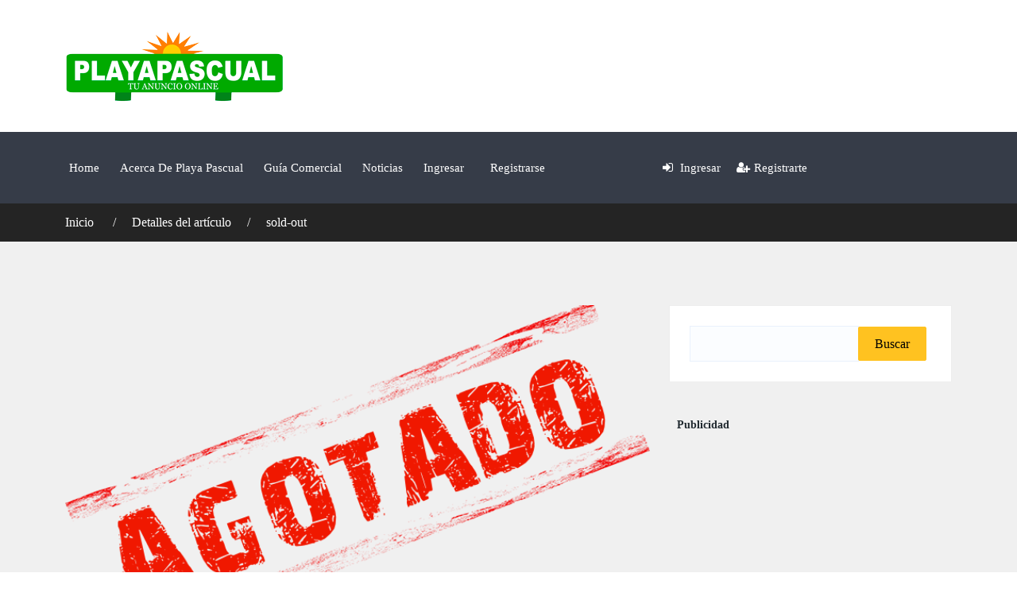

--- FILE ---
content_type: text/html; charset=UTF-8
request_url: https://www.playapascual.com/sold-out/
body_size: 18941
content:
<!DOCTYPE html><html lang="es" prefix="og: https://ogp.me/ns#"><head><script data-no-optimize="1">var litespeed_docref=sessionStorage.getItem("litespeed_docref");litespeed_docref&&(Object.defineProperty(document,"referrer",{get:function(){return litespeed_docref}}),sessionStorage.removeItem("litespeed_docref"));</script> <meta charset="UTF-8"><meta name="viewport" content="width=device-width, initial-scale=1, minimum-scale=1, maximum-scale=1"><link rel="profile" href="https://gmpg.org/xfn/11" /><style id="adforest-custom-css"></style><title>sold-out | Playa Pascual</title><meta name="robots" content="follow, index, max-snippet:-1, max-video-preview:-1, max-image-preview:large"/><link rel="canonical" href="https://www.playapascual.com/sold-out/" /><meta property="og:locale" content="es_ES" /><meta property="og:type" content="article" /><meta property="og:title" content="sold-out | Playa Pascual" /><meta property="og:url" content="https://www.playapascual.com/sold-out/" /><meta property="og:site_name" content="Playa Pascual" /><meta property="article:publisher" content="https://www.facebook.com/playapascualcom/" /><meta property="og:image" content="https://www.playapascual.com/wp-content/uploads/2017/03/sold-out.png" /><meta property="og:image:secure_url" content="https://www.playapascual.com/wp-content/uploads/2017/03/sold-out.png" /><meta property="og:image:width" content="700" /><meta property="og:image:height" content="423" /><meta property="og:image:alt" content="sold-out" /><meta property="og:image:type" content="image/png" /><meta name="twitter:card" content="summary_large_image" /><meta name="twitter:title" content="sold-out | Playa Pascual" /><meta name="twitter:site" content="@PlayaPascual15" /><meta name="twitter:creator" content="@PlayaPascual15" /><meta name="twitter:image" content="https://www.playapascual.com/wp-content/uploads/2017/03/sold-out.png" /><link rel='dns-prefetch' href='//static.addtoany.com' /><link rel='dns-prefetch' href='//cdn.jsdelivr.net' /><link rel='dns-prefetch' href='//www.google.com' /><link rel='dns-prefetch' href='//fonts.googleapis.com' /><link rel='preconnect' href='https://fonts.gstatic.com' crossorigin /><link rel="alternate" type="application/rss+xml" title="Playa Pascual &raquo; Feed" href="https://www.playapascual.com/feed/" /><link rel="alternate" type="application/rss+xml" title="Playa Pascual &raquo; Feed de los comentarios" href="https://www.playapascual.com/comments/feed/" /><link rel="alternate" type="application/rss+xml" title="Playa Pascual &raquo; Comentario sold-out del feed" href="https://www.playapascual.com/feed/?attachment_id=2379" /><link rel="alternate" title="oEmbed (JSON)" type="application/json+oembed" href="https://www.playapascual.com/wp-json/oembed/1.0/embed?url=https%3A%2F%2Fwww.playapascual.com%2Fsold-out%2F" /><link rel="alternate" title="oEmbed (XML)" type="text/xml+oembed" href="https://www.playapascual.com/wp-json/oembed/1.0/embed?url=https%3A%2F%2Fwww.playapascual.com%2Fsold-out%2F&#038;format=xml" /><style id='wp-img-auto-sizes-contain-inline-css' type='text/css'>img:is([sizes=auto i],[sizes^="auto," i]){contain-intrinsic-size:3000px 1500px}
/*# sourceURL=wp-img-auto-sizes-contain-inline-css */</style><link data-optimized="2" rel="stylesheet" href="https://www.playapascual.com/wp-content/litespeed/css/ebf984520deeef92aaada981fc841504.css?ver=50e20" /><style id='classic-theme-styles-inline-css' type='text/css'>/*! This file is auto-generated */
.wp-block-button__link{color:#fff;background-color:#32373c;border-radius:9999px;box-shadow:none;text-decoration:none;padding:calc(.667em + 2px) calc(1.333em + 2px);font-size:1.125em}.wp-block-file__button{background:#32373c;color:#fff;text-decoration:none}
/*# sourceURL=/wp-includes/css/classic-themes.min.css */</style><style id='global-styles-inline-css' type='text/css'>:root{--wp--preset--aspect-ratio--square: 1;--wp--preset--aspect-ratio--4-3: 4/3;--wp--preset--aspect-ratio--3-4: 3/4;--wp--preset--aspect-ratio--3-2: 3/2;--wp--preset--aspect-ratio--2-3: 2/3;--wp--preset--aspect-ratio--16-9: 16/9;--wp--preset--aspect-ratio--9-16: 9/16;--wp--preset--color--black: #000000;--wp--preset--color--cyan-bluish-gray: #abb8c3;--wp--preset--color--white: #ffffff;--wp--preset--color--pale-pink: #f78da7;--wp--preset--color--vivid-red: #cf2e2e;--wp--preset--color--luminous-vivid-orange: #ff6900;--wp--preset--color--luminous-vivid-amber: #fcb900;--wp--preset--color--light-green-cyan: #7bdcb5;--wp--preset--color--vivid-green-cyan: #00d084;--wp--preset--color--pale-cyan-blue: #8ed1fc;--wp--preset--color--vivid-cyan-blue: #0693e3;--wp--preset--color--vivid-purple: #9b51e0;--wp--preset--gradient--vivid-cyan-blue-to-vivid-purple: linear-gradient(135deg,rgb(6,147,227) 0%,rgb(155,81,224) 100%);--wp--preset--gradient--light-green-cyan-to-vivid-green-cyan: linear-gradient(135deg,rgb(122,220,180) 0%,rgb(0,208,130) 100%);--wp--preset--gradient--luminous-vivid-amber-to-luminous-vivid-orange: linear-gradient(135deg,rgb(252,185,0) 0%,rgb(255,105,0) 100%);--wp--preset--gradient--luminous-vivid-orange-to-vivid-red: linear-gradient(135deg,rgb(255,105,0) 0%,rgb(207,46,46) 100%);--wp--preset--gradient--very-light-gray-to-cyan-bluish-gray: linear-gradient(135deg,rgb(238,238,238) 0%,rgb(169,184,195) 100%);--wp--preset--gradient--cool-to-warm-spectrum: linear-gradient(135deg,rgb(74,234,220) 0%,rgb(151,120,209) 20%,rgb(207,42,186) 40%,rgb(238,44,130) 60%,rgb(251,105,98) 80%,rgb(254,248,76) 100%);--wp--preset--gradient--blush-light-purple: linear-gradient(135deg,rgb(255,206,236) 0%,rgb(152,150,240) 100%);--wp--preset--gradient--blush-bordeaux: linear-gradient(135deg,rgb(254,205,165) 0%,rgb(254,45,45) 50%,rgb(107,0,62) 100%);--wp--preset--gradient--luminous-dusk: linear-gradient(135deg,rgb(255,203,112) 0%,rgb(199,81,192) 50%,rgb(65,88,208) 100%);--wp--preset--gradient--pale-ocean: linear-gradient(135deg,rgb(255,245,203) 0%,rgb(182,227,212) 50%,rgb(51,167,181) 100%);--wp--preset--gradient--electric-grass: linear-gradient(135deg,rgb(202,248,128) 0%,rgb(113,206,126) 100%);--wp--preset--gradient--midnight: linear-gradient(135deg,rgb(2,3,129) 0%,rgb(40,116,252) 100%);--wp--preset--font-size--small: 13px;--wp--preset--font-size--medium: 20px;--wp--preset--font-size--large: 36px;--wp--preset--font-size--x-large: 42px;--wp--preset--spacing--20: 0.44rem;--wp--preset--spacing--30: 0.67rem;--wp--preset--spacing--40: 1rem;--wp--preset--spacing--50: 1.5rem;--wp--preset--spacing--60: 2.25rem;--wp--preset--spacing--70: 3.38rem;--wp--preset--spacing--80: 5.06rem;--wp--preset--shadow--natural: 6px 6px 9px rgba(0, 0, 0, 0.2);--wp--preset--shadow--deep: 12px 12px 50px rgba(0, 0, 0, 0.4);--wp--preset--shadow--sharp: 6px 6px 0px rgba(0, 0, 0, 0.2);--wp--preset--shadow--outlined: 6px 6px 0px -3px rgb(255, 255, 255), 6px 6px rgb(0, 0, 0);--wp--preset--shadow--crisp: 6px 6px 0px rgb(0, 0, 0);}:where(.is-layout-flex){gap: 0.5em;}:where(.is-layout-grid){gap: 0.5em;}body .is-layout-flex{display: flex;}.is-layout-flex{flex-wrap: wrap;align-items: center;}.is-layout-flex > :is(*, div){margin: 0;}body .is-layout-grid{display: grid;}.is-layout-grid > :is(*, div){margin: 0;}:where(.wp-block-columns.is-layout-flex){gap: 2em;}:where(.wp-block-columns.is-layout-grid){gap: 2em;}:where(.wp-block-post-template.is-layout-flex){gap: 1.25em;}:where(.wp-block-post-template.is-layout-grid){gap: 1.25em;}.has-black-color{color: var(--wp--preset--color--black) !important;}.has-cyan-bluish-gray-color{color: var(--wp--preset--color--cyan-bluish-gray) !important;}.has-white-color{color: var(--wp--preset--color--white) !important;}.has-pale-pink-color{color: var(--wp--preset--color--pale-pink) !important;}.has-vivid-red-color{color: var(--wp--preset--color--vivid-red) !important;}.has-luminous-vivid-orange-color{color: var(--wp--preset--color--luminous-vivid-orange) !important;}.has-luminous-vivid-amber-color{color: var(--wp--preset--color--luminous-vivid-amber) !important;}.has-light-green-cyan-color{color: var(--wp--preset--color--light-green-cyan) !important;}.has-vivid-green-cyan-color{color: var(--wp--preset--color--vivid-green-cyan) !important;}.has-pale-cyan-blue-color{color: var(--wp--preset--color--pale-cyan-blue) !important;}.has-vivid-cyan-blue-color{color: var(--wp--preset--color--vivid-cyan-blue) !important;}.has-vivid-purple-color{color: var(--wp--preset--color--vivid-purple) !important;}.has-black-background-color{background-color: var(--wp--preset--color--black) !important;}.has-cyan-bluish-gray-background-color{background-color: var(--wp--preset--color--cyan-bluish-gray) !important;}.has-white-background-color{background-color: var(--wp--preset--color--white) !important;}.has-pale-pink-background-color{background-color: var(--wp--preset--color--pale-pink) !important;}.has-vivid-red-background-color{background-color: var(--wp--preset--color--vivid-red) !important;}.has-luminous-vivid-orange-background-color{background-color: var(--wp--preset--color--luminous-vivid-orange) !important;}.has-luminous-vivid-amber-background-color{background-color: var(--wp--preset--color--luminous-vivid-amber) !important;}.has-light-green-cyan-background-color{background-color: var(--wp--preset--color--light-green-cyan) !important;}.has-vivid-green-cyan-background-color{background-color: var(--wp--preset--color--vivid-green-cyan) !important;}.has-pale-cyan-blue-background-color{background-color: var(--wp--preset--color--pale-cyan-blue) !important;}.has-vivid-cyan-blue-background-color{background-color: var(--wp--preset--color--vivid-cyan-blue) !important;}.has-vivid-purple-background-color{background-color: var(--wp--preset--color--vivid-purple) !important;}.has-black-border-color{border-color: var(--wp--preset--color--black) !important;}.has-cyan-bluish-gray-border-color{border-color: var(--wp--preset--color--cyan-bluish-gray) !important;}.has-white-border-color{border-color: var(--wp--preset--color--white) !important;}.has-pale-pink-border-color{border-color: var(--wp--preset--color--pale-pink) !important;}.has-vivid-red-border-color{border-color: var(--wp--preset--color--vivid-red) !important;}.has-luminous-vivid-orange-border-color{border-color: var(--wp--preset--color--luminous-vivid-orange) !important;}.has-luminous-vivid-amber-border-color{border-color: var(--wp--preset--color--luminous-vivid-amber) !important;}.has-light-green-cyan-border-color{border-color: var(--wp--preset--color--light-green-cyan) !important;}.has-vivid-green-cyan-border-color{border-color: var(--wp--preset--color--vivid-green-cyan) !important;}.has-pale-cyan-blue-border-color{border-color: var(--wp--preset--color--pale-cyan-blue) !important;}.has-vivid-cyan-blue-border-color{border-color: var(--wp--preset--color--vivid-cyan-blue) !important;}.has-vivid-purple-border-color{border-color: var(--wp--preset--color--vivid-purple) !important;}.has-vivid-cyan-blue-to-vivid-purple-gradient-background{background: var(--wp--preset--gradient--vivid-cyan-blue-to-vivid-purple) !important;}.has-light-green-cyan-to-vivid-green-cyan-gradient-background{background: var(--wp--preset--gradient--light-green-cyan-to-vivid-green-cyan) !important;}.has-luminous-vivid-amber-to-luminous-vivid-orange-gradient-background{background: var(--wp--preset--gradient--luminous-vivid-amber-to-luminous-vivid-orange) !important;}.has-luminous-vivid-orange-to-vivid-red-gradient-background{background: var(--wp--preset--gradient--luminous-vivid-orange-to-vivid-red) !important;}.has-very-light-gray-to-cyan-bluish-gray-gradient-background{background: var(--wp--preset--gradient--very-light-gray-to-cyan-bluish-gray) !important;}.has-cool-to-warm-spectrum-gradient-background{background: var(--wp--preset--gradient--cool-to-warm-spectrum) !important;}.has-blush-light-purple-gradient-background{background: var(--wp--preset--gradient--blush-light-purple) !important;}.has-blush-bordeaux-gradient-background{background: var(--wp--preset--gradient--blush-bordeaux) !important;}.has-luminous-dusk-gradient-background{background: var(--wp--preset--gradient--luminous-dusk) !important;}.has-pale-ocean-gradient-background{background: var(--wp--preset--gradient--pale-ocean) !important;}.has-electric-grass-gradient-background{background: var(--wp--preset--gradient--electric-grass) !important;}.has-midnight-gradient-background{background: var(--wp--preset--gradient--midnight) !important;}.has-small-font-size{font-size: var(--wp--preset--font-size--small) !important;}.has-medium-font-size{font-size: var(--wp--preset--font-size--medium) !important;}.has-large-font-size{font-size: var(--wp--preset--font-size--large) !important;}.has-x-large-font-size{font-size: var(--wp--preset--font-size--x-large) !important;}
:where(.wp-block-post-template.is-layout-flex){gap: 1.25em;}:where(.wp-block-post-template.is-layout-grid){gap: 1.25em;}
:where(.wp-block-term-template.is-layout-flex){gap: 1.25em;}:where(.wp-block-term-template.is-layout-grid){gap: 1.25em;}
:where(.wp-block-columns.is-layout-flex){gap: 2em;}:where(.wp-block-columns.is-layout-grid){gap: 2em;}
:root :where(.wp-block-pullquote){font-size: 1.5em;line-height: 1.6;}
/*# sourceURL=global-styles-inline-css */</style><style id='woocommerce-inline-inline-css' type='text/css'>.woocommerce form .form-row .required { visibility: visible; }
/*# sourceURL=woocommerce-inline-inline-css */</style><link rel='stylesheet' id='autocomplete-css-css' href='https://cdn.jsdelivr.net/gh/tomickigrzegorz/autocomplete@1.8.3/dist/css/autocomplete.min.css?ver=6.9' type='text/css' media='all' /><style id='theme_custom_css-inline-css' type='text/css'>h2 a { color  : #20292f }
                .btn-theme  {
                 border: 1px solid #ffC220; background-color: #ffC220; color: #000000;
                 }
                a.btn-condition:hover, a.btn-warranty:hover, a.btn-type:hover , li a.page-link:hover , .chevron-2:hover , .chevron-1:hover ,.btn-theme:hover ,form div input#searchsubmit:hover  
                { 
                   background-color: #ffC220; 
                   border: 1px solid #ffC220;
                   box-shadow: 0 0.5rem 1.125rem -0.5rem #ffC220 ;
                   color: #000000;
                }
                
               ul.pagination-lg a:hover {
                 background: #ffC220 ;
                 color:  #000000;
               
                  }
               ul.tabs.wc-tabs li:hover a , .padding_cats .cat-btn:hover  ,.prop-it-work-sell-section:hover .prop-it-sell-text-section span
                {
                    color: #000000; 
                } 
                
               .noUi-connect , ul.cont-icon-list li:hover ,  li a.page-link:hover ,ul.socials-links li:hover ,ul.filterAdType li .filterAdType-count:hover{
                     background: #ffC220;
          
                      } 

                 ul.tabs.wc-tabs li:hover    {
                    background-color: #ffC220; 
                    color: #000000;   
                  }
                                             
             .tags-share ul li a:hover , .header-location-icon , .header-3-input .looking-form-search-icon i ,.footer-anchor-section a , .address-icon , .num-icon , .gmail-icon ,.wb-icon  ,.personal-mail i , .personal-phone i ,.personal-addres i ,.woocommerce-tabs .wc-tabs li.active a ,.woocommerce .woocommerce-breadcrumb a ,p.price .amount bdi , .wrapper-latest-product .bottom-listing-product h5 ,.dec-featured-details-section span h3 , .sb-modern-list.ad-listing .content-area .price ,.ad-grid-modern-price h5 ,.ad-grid-modern-heading span i,.item-sub-information li , .post-ad-container .alert a , ul.list li label a ,.active ,.found-adforest-heading h5 span a , .register-account-here p a ,.land-classified-heading h3 span ,.land-classified-text-section .list-inline li i ,.land-qs-heading-section h3 span ,.land-fa-qs .more-less ,.land-bootsrap-models .btn-primary ,.recent-ads-list-price  ,.ad-detail-2-content-heading h4 ,.ads-grid-container .ads-grid-panel span ,.ads-grid-container .ads-grid-panel span ,.new-small-grid .ad-price ,.testimonial-product-listing span ,.client-heading span , .best-new-content span  , .bottom-left .new-price , .map-location i ,.tags-share ul li i ,.item-sub-information li  , div#carousel ul.slides li.flex-active-slide img , ul.clendar-head li a i , ul.list li label a , .post-ad-container .alert a , .new-footer-text-h1 p a ,.app-download-pistachio .app-text-section h5 , .prop-agent-text-section p i , .sb-header-top2 .sb-dec-top-ad-post a i , .srvs-prov-text h4 ,.top-bk-details i ,.bk-sel-price span , .bk-sel-rate i ,.white.category-grid-box-1 .ad-price ,.bk-hero-text h4 , .sb-modern-header-11 .sb-bk-srch-links .list-inline.sb-bk-srch-contents li a ,.sb-header-top-11 .sb-dec-top-ad-post a i , .mat-new-candidates-categories p  ,.mat-hero-text-section h1 span , .feature-detail-heading h5 , .copyright-heading p a 
                    ,.great-product-content h4 ,.sb-short-head span ,span.heading-color,
                    .app-download span ,.cashew-main-counter h4 span ,.blog-post .post-info-date a ,
                    .found-listing-heading h5 ,.pistachio-classified-grid .ad-listing .content-area .price h3 ,.pistachio-classified-grid .negotiable ,
                    .category-grid-box .short-description .price ,.new-feature-products span ,
                    .post-info i ,.tag-icon  ,
                    .funfacts.fun_2 h4 span  ,
                    .listing-detail .listing-content span.listing-price, .adforest-user-ads b,.tech-mac-book h1 span ,
                  #event-count ,.buyent-ads-hero .main-content .title , .ad-listing-hero-main .ad-listing-hero .search-bar-box .srh-bar .input-srh span, .ad-listing-hero-main .ad-listing-hero .search-bar-box .srh-bar .ctg-srh .title, .ad-listing-hero-main .ad-listing-hero .search-bar-box .srh-bar .loct-srh .title ,.ad-listing-hero-main .ad-listing-hero .search-bar-box .srh-bar .input-srh span , .filter-date-event:hover ,.filter-date-event:focus, .tech-mac-book h1 .color-scheme ,.tech-latest-primary-section h3 .explore-style ,.tech-call-to-action .tech-view-section h2 span
                        {
                        color: #ffC220;
                     }
                              @media (min-width: 320px) and (max-width: 995px) {
                             .sb-header-top2 .sb-dec-top-bar {
                                        background: linear-gradient( 
                                                 45deg
                                         , #ffC220 24%,#ffC220 0%);
                                            }
                                            }
                                @media (min-width: 995px) {
                                        .sb-header-top2 .sb-dec-top-bar {
                                        background: linear-gradient( 
                                                 45deg
                                         , #ffffff 24%,#ffC220 0%);
                                            }
                                        }
                   .ad-listing-hero-main .ctg-ads-carousel .ad-category-carousel .item:hover , span.tag.label.label-info.sb_tag ,.sb-header-top3 .sb-mob-top-bar , ul.pagination-lg li.active a ,.ad-event-detail-section .nav-pills .nav-item .nav-link.active {
                        color: #000000;
                        background-color: #ffC220;
                    }
                   
                      @media (min-width: 1200px){
                         .sb-menu.submenu-top-border li > ul {
                           border-top: 3px solid #ffC220;
                         }
                     }               
                .ad-event-detail-section .main-dtl-box .meta-share-box .share-links ul li .icon:hover  , .sb-notify .point , .section-footer-bottom-mlt .line-bottom ,.img-head span  ,ul.filterAdType li.active .filterAdType-count ,.mob-samsung-categories .owl-nav i ,.select2-container--default .select2-results__option--highlighted[aria-selected] , .toys-call-to-action ,.toys-hero-section .toys-new-accessories .toys-hero-content ,.sb-modern-header-11 .sb-bk-search-area .sb-bk-side-btns .sb-bk-srch-links .sb-bk-srch-contents .sb-bk-absolute , .sb-header-11  , .img-options-wrap .dec-featured-ht , .new-all-categories ,.noUi-connect  ,.home-category-slider .category-slider .owl-nav .owl-prev, 
                    .home-category-slider .category-slider .owl-nav .owl-next ,.sb-notify .point:before ,.sb-header-top1.header-classy-header .flo-right .sb-notify .point, .sb-header-top1.transparent-3-header .flo-right .sb-notify .point, .sb-header-top1.transparent-2-header .flo-right .sb-notify .point, .sb-header-top1.transparent-header .flo-right .sb-notify .point, .sb-header-top1.with_ad-header .flo-right .sb-notify .point, .sb-header-top1.black-header .flo-right .sb-notify .point, .sb-header-top1.white-header .flo-right .sb-notify .point{
                     background-color: #ffC220; 

                      }
                      div#carousel ul.slides li.flex-active-slide img , ul.dropdown-user-login , .woocommerce-tabs .wc-tabs ,.land-bootsrap-models .btn-primary  , .chevron-1 ,.chevron-2 , .heading-panel .main-title ,.sb-modern-header-11 .sb-bk-search-area .sb-bk-side-btns .sb-bk-srch-links .sb-bk-srch-contents li:first-child  ,.product-favourite-sb{
                       border-color  :  #ffC220;
                           }
                     
              .img-head img ,li.active .page-link ,.section-bid-2 .nav-tabs .nav-link.active, .nav-tabs .nav-item.show .nav-link , a.btn.btn-selected ,.shop-layout-2 .shops-cart a , .mat-success-stories .owl-nav i ,input[type=submit], button[type=submit] ,.featured-slider-1.owl-theme.ad-slider-box-carousel .owl-nav [class*=owl-] ,
                  .cashew-multiple-grid .nav-pills .nav-link.active, .nav-pills .show > .nav-link ,.pg-new .select-buttons .btn-primary,
                  .widget-newsletter .fieldset form .submit-btn ,a.follow-now-btn ,.tab-content input.btn {
                     background-color: #ffC220;              
                     color: #000000;
                         border-color  :  #ffC220;
                   }
                
                .prop-newest-section .tabbable-line > .nav-tabs > li a.active , .woocommerce input:hover[type='submit'] , .woocommerce button:hover[type='submit'] , .woocommerce .checkout-button:hover , a.follow-now-btn:hover ,.tab-content input.btn:hover{
                              background-color: #ffC220 !important; 
                              border: 1px solid #ffC220 !important;           
                               color: #000000 !important;
                            }
                            
                        input[type=submit]  {
                         background-color: #ffC220 ; color: #000000; border: 1px solid #ffC220;
                         }
                           .detail-product-search form button , .sticky-post-button ,.woocommerce input[type='submit'] , .woocommerce button[type='submit']  ,.woocommerce 
                            .checkout-button {
                            background-color: #ffC220 !important ; color: #000000 !important ; border: 1px solid #ffC220;}

                            .cd-top {background-color : #ffC220 !important }

            
/*# sourceURL=theme_custom_css-inline-css */</style><link rel="preload" as="style" href="https://fonts.googleapis.com/css?family=Lato:400,700&#038;display=swap&#038;ver=1769081813" /><noscript><link rel="stylesheet" href="https://fonts.googleapis.com/css?family=Lato:400,700&#038;display=swap&#038;ver=1769081813" /></noscript> <script id="addtoany-core-js-before" type="litespeed/javascript">window.a2a_config=window.a2a_config||{};a2a_config.callbacks=[];a2a_config.overlays=[];a2a_config.templates={};a2a_localize={Share:"Compartir",Save:"Guardar",Subscribe:"Suscribir",Email:"Correo electrónico",Bookmark:"Marcador",ShowAll:"Mostrar todo",ShowLess:"Mostrar menos",FindServices:"Encontrar servicio(s)",FindAnyServiceToAddTo:"Encuentra al instante cualquier servicio para añadir a",PoweredBy:"Funciona con",ShareViaEmail:"Compartir por correo electrónico",SubscribeViaEmail:"Suscribirse a través de correo electrónico",BookmarkInYourBrowser:"Añadir a marcadores de tu navegador",BookmarkInstructions:"Presiona «Ctrl+D» o «\u2318+D» para añadir esta página a marcadores",AddToYourFavorites:"Añadir a tus favoritos",SendFromWebOrProgram:"Enviar desde cualquier dirección o programa de correo electrónico ",EmailProgram:"Programa de correo electrónico",More:"Más&#8230;",ThanksForSharing:"¡Gracias por compartir!",ThanksForFollowing:"¡Gracias por seguirnos!"}</script> <script type="text/javascript" defer src="https://static.addtoany.com/menu/page.js" id="addtoany-core-js"></script> <script type="litespeed/javascript" data-src="https://www.playapascual.com/wp-includes/js/jquery/jquery.min.js" id="jquery-core-js"></script> <script id="image-watermark-no-right-click-js-before" type="litespeed/javascript">var iwArgsNoRightClick={"rightclick":"N","draganddrop":"N","devtools":"Y","enableToast":"Y","toastMessage":"This content is protected"}</script> <script id="wc-add-to-cart-js-extra" type="litespeed/javascript">var wc_add_to_cart_params={"ajax_url":"/wp-admin/admin-ajax.php","wc_ajax_url":"/?wc-ajax=%%endpoint%%","i18n_view_cart":"Ver carrito","cart_url":"https://www.playapascual.com/cart/","is_cart":"","cart_redirect_after_add":"no"}</script> <script type="litespeed/javascript" data-src="https://cdn.jsdelivr.net/gh/tomickigrzegorz/autocomplete@1.8.3/dist/js/autocomplete.min.js?ver=6.9" id="autocomplete-js-js"></script> <script></script><link rel="https://api.w.org/" href="https://www.playapascual.com/wp-json/" /><link rel="alternate" title="JSON" type="application/json" href="https://www.playapascual.com/wp-json/wp/v2/media/2379" /><link rel="EditURI" type="application/rsd+xml" title="RSD" href="https://www.playapascual.com/xmlrpc.php?rsd" /><meta name="generator" content="WordPress 6.9" /><link rel='shortlink' href='https://www.playapascual.com/?p=2379' /><meta name="generator" content="Redux 4.4.1" /><meta property="og:image" content="" /><div class="loading" id="sb_loading">&#8230;</div>
<noscript><style>.woocommerce-product-gallery{ opacity: 1 !important; }</style></noscript><meta name="generator" content="Elementor 3.34.2; features: additional_custom_breakpoints; settings: css_print_method-external, google_font-enabled, font_display-auto"><style type="text/css">.recentcomments a{display:inline !important;padding:0 !important;margin:0 !important;}</style><style>.e-con.e-parent:nth-of-type(n+4):not(.e-lazyloaded):not(.e-no-lazyload),
				.e-con.e-parent:nth-of-type(n+4):not(.e-lazyloaded):not(.e-no-lazyload) * {
					background-image: none !important;
				}
				@media screen and (max-height: 1024px) {
					.e-con.e-parent:nth-of-type(n+3):not(.e-lazyloaded):not(.e-no-lazyload),
					.e-con.e-parent:nth-of-type(n+3):not(.e-lazyloaded):not(.e-no-lazyload) * {
						background-image: none !important;
					}
				}
				@media screen and (max-height: 640px) {
					.e-con.e-parent:nth-of-type(n+2):not(.e-lazyloaded):not(.e-no-lazyload),
					.e-con.e-parent:nth-of-type(n+2):not(.e-lazyloaded):not(.e-no-lazyload) * {
						background-image: none !important;
					}
				}</style><meta name="generator" content="Powered by WPBakery Page Builder - drag and drop page builder for WordPress."/><link rel="icon" href="https://www.playapascual.com/wp-content/uploads/2017/03/cropped-ms-icon-310x310-1-50x50.png" sizes="32x32" /><link rel="icon" href="https://www.playapascual.com/wp-content/uploads/2017/03/cropped-ms-icon-310x310-1-230x230.png" sizes="192x192" /><link rel="apple-touch-icon" href="https://www.playapascual.com/wp-content/uploads/2017/03/cropped-ms-icon-310x310-1-230x230.png" /><meta name="msapplication-TileImage" content="https://www.playapascual.com/wp-content/uploads/2017/03/cropped-ms-icon-310x310-1-300x300.png" /><style id="adforest_theme-dynamic-css" title="dynamic-css" class="redux-options-output">body{font-family:Lato;line-height:28px;font-weight:400;font-style:normal;color:#6d7c90;font-size:16px;font-display:swap;}p{font-family:Lato;line-height:30px;font-weight:400;font-style:normal;color:#777;font-size:16px;font-display:swap;}h1{font-family:Lato;line-height:40px;font-weight:700;font-style:normal;color:#20292f;font-size:34px;font-display:swap;}h2{font-family:Lato;line-height:36px;font-weight:700;font-style:normal;color:#20292f;font-size:30px;font-display:swap;}h3{font-family:Lato;line-height:28px;font-weight:700;font-style:normal;color:#20292f;font-size:26px;font-display:swap;}h4{font-family:Lato;line-height:27px;font-weight:700;font-style:normal;color:#20292f;font-size:20px;font-display:swap;}h5{font-family:Lato;line-height:24px;font-weight:700;font-style:normal;color:#20292f;font-size:18px;font-display:swap;}h6{font-family:Lato;line-height:21px;font-weight:700;font-style:normal;color:#20292f;font-size:14px;font-display:swap;}</style><noscript><style>.wpb_animate_when_almost_visible { opacity: 1; }</style></noscript></head><body class="attachment wp-singular attachment-template-default single single-attachment postid-2379 attachmentid-2379 attachment-png wp-theme-adforest wp-child-theme-adforest-child theme-adforest woocommerce-no-js wpb-js-composer js-comp-ver-8.7.2 vc_responsive elementor-default elementor-kit-3679"><div class="header-with-banner sb-header-3-old no-sticky"><div class="clearfix"></div><div class="sb-baner-header"><div class="sb-header-3-middle"><div class="container"><div class="row"><div class="col-lg-4 col-xs-12 col-sm-4 col-md-4"><div class="log-header" data-mobile-logo="https://www.playapascual.com/wp-content/uploads/2017/03/logo-playapascual-230x75-1.png" data-sticky-logo="https://www.playapascual.com/wp-content/uploads/2017/03/logo-playapascual-230x75-1.png">
<a href="https://www.playapascual.com/"><img data-lazyloaded="1" src="[data-uri]" width="276" height="90" class = "sb_site_logo" data-src="https://www.playapascual.com/wp-content/uploads/2017/03/logo-playa-276x90.png" alt="logo"></a></div></div><div class="col-lg-8 col-xs-12 col-sm-8 col-md-8"><div class="widget">
<img alt="" scr="https://playapascual.com/images/baner-sanchez-728x90.jpg" width= "100%" height= "auto"></div></div></div></div></div><div class="sb-header   header-3-old" ><div class="container"><div class="sb-header-container"><div class="row"><div class="col-xl-12 col-lg-12 col-md-12 col-sm-12"><div class="row"><div class="col-xl-8 col-lg-12 col-md-12 col-sm-12"><div class="burger-menu"><div class="line-menu line-half first-line"></div><div class="line-menu"></div><div class="line-menu line-half last-line"></div></div><nav class="sb-menu menu-caret submenu-top-border submenu-scale mega-menu"><ul class="menu-links"><li class = "  "> <a  href="https://www.playapascual.com/">Home  </a></li><li class = "  "> <a  href="https://www.playapascual.com/ciudad-del-plata/">Acerca de Playa Pascual  </a></li><li class = "  "> <a  href="https://www.playapascual.com/anuncios-clasificados-playa-pascual/">Guía Comercial  </a></li><li class = "  "> <a  href="https://www.playapascual.com/category/news/">Noticias  </a></li><li class = "  "> <a  href="https://www.playapascual.com/login/">Ingresar  </a></li><li class = "  "> <a  href="https://www.playapascual.com/register/">Registrarse  </a></li></ul></nav></div><div class="col-xl-4 col-lg-12 col-md-12 col-sm-12"><div class="sign-in-up"><ul class="list-sign-in "><li class="login-me"><a href="https://www.playapascual.com/login/"><i class="fa fa-sign-in color-point"></i> Ingresar</a></li><li class="register-me"><a href="https://www.playapascual.com/register/" class=""><i class="fa fa-user-plus color-point"></i>Registrarte</a></li><li></li></ul></div></div></div></div></div></div></div><div class="header-shadow-wrapper"></div></div></div></div><section class="dt-detaial-page"><div class="container"><div class="row"><div class="col-lg-12 col-md-12 col-sm-12"><ul class="detail-page-item"><li><a href="https://www.playapascual.com/">Inicio </a></li><li><a href="javascript:void(0);">Detalles del artículo</a></li><li><a href="javascript:void(0);" class="active">sold-out</a></li></ul></div></div></div></section><div class="main-content-area clearfix"><section class="section-padding  pattern-bgs gray"><div class="container"><div class="row"><div class="col-md-8 col-xs-12 col-sm-12 col-lg-8"><div class="single-blog blog-detial"><div class="blog-post"><div class="post-img">
<a href="javascript:void(0);"><img data-lazyloaded="1" src="[data-uri]" width="700" height="410" class="img-fluid" data-src="https://www.playapascual.com/wp-content/uploads/2017/03/sold-out-700x410.png"
alt="sold-out"></a></div><div class="post-info ">
<a href="javascript:void(0);">PlayaPascual</a>
<a href="javascript:void(0);">17 de noviembre de 2017</a>
<a href="javascript:void(0);">0 comentarios</a></div><h1 class="post-title">
sold-out</h1><div class="post-excerpt post-desc"><p class="attachment"><a href='https://www.playapascual.com/wp-content/uploads/2017/03/sold-out.png'><img data-lazyloaded="1" src="[data-uri]" fetchpriority="high" decoding="async" width="300" height="181" data-src="https://www.playapascual.com/wp-content/uploads/2017/03/sold-out-300x181.png" class="attachment-medium size-medium" alt="sold out" data-srcset="https://www.playapascual.com/wp-content/uploads/2017/03/sold-out-300x181.png 300w, https://www.playapascual.com/wp-content/uploads/2017/03/sold-out-150x91.png 150w, https://www.playapascual.com/wp-content/uploads/2017/03/sold-out-396x239.png 396w, https://www.playapascual.com/wp-content/uploads/2017/03/sold-out.png 700w" data-sizes="(max-width: 300px) 100vw, 300px" title="sold-out 3"></a></p><div class="addtoany_share_save_container addtoany_content addtoany_content_bottom"><div class="a2a_kit a2a_kit_size_32 addtoany_list" data-a2a-url="https://www.playapascual.com/sold-out/" data-a2a-title="sold-out"><a class="a2a_button_facebook" href="https://www.addtoany.com/add_to/facebook?linkurl=https%3A%2F%2Fwww.playapascual.com%2Fsold-out%2F&amp;linkname=sold-out" title="Facebook" rel="nofollow noopener" target="_blank"></a><a class="a2a_button_mastodon" href="https://www.addtoany.com/add_to/mastodon?linkurl=https%3A%2F%2Fwww.playapascual.com%2Fsold-out%2F&amp;linkname=sold-out" title="Mastodon" rel="nofollow noopener" target="_blank"></a><a class="a2a_button_email" href="https://www.addtoany.com/add_to/email?linkurl=https%3A%2F%2Fwww.playapascual.com%2Fsold-out%2F&amp;linkname=sold-out" title="Email" rel="nofollow noopener" target="_blank"></a><a class="a2a_dd addtoany_share_save addtoany_share" href="https://www.addtoany.com/share"></a></div></div><div class="col-md-12 add-pages margin-top-20"></div><div class="clearfix"></div><div class="tags-share clearfix"><div class="tags pull-left"></div></div><div class="share pull-right"><ul><div class="addtoany_shortcode"><div class="a2a_kit a2a_kit_size_32 addtoany_list" data-a2a-url="https://www.playapascual.com/sold-out/" data-a2a-title="sold-out"><a class="a2a_button_facebook" href="https://www.addtoany.com/add_to/facebook?linkurl=https%3A%2F%2Fwww.playapascual.com%2Fsold-out%2F&amp;linkname=sold-out" title="Facebook" rel="nofollow noopener" target="_blank"></a><a class="a2a_button_mastodon" href="https://www.addtoany.com/add_to/mastodon?linkurl=https%3A%2F%2Fwww.playapascual.com%2Fsold-out%2F&amp;linkname=sold-out" title="Mastodon" rel="nofollow noopener" target="_blank"></a><a class="a2a_button_email" href="https://www.addtoany.com/add_to/email?linkurl=https%3A%2F%2Fwww.playapascual.com%2Fsold-out%2F&amp;linkname=sold-out" title="Email" rel="nofollow noopener" target="_blank"></a><a class="a2a_dd addtoany_share_save addtoany_share" href="https://www.addtoany.com/share"></a></div></div></ul></div><div class="clearfix"></div><div class="clearfix"></div><div class="blog-section"><div class="blog-heading"><div class="blog-comment-title">deja tu comentario</div><hr></div><div id="respond" class="comment-respond"><h3 id="reply-title" class="comment-reply-title"> <small><a rel="nofollow" id="cancel-comment-reply-link" href="/sold-out/#respond" style="display:none;">Cancelar respuesta</a></small></h3><form action="https://www.playapascual.com/wp-comments-post.php" method="post" id="commentform" class="comment-form"><p class="comment-notes"><span id="email-notes">Tu dirección de correo electrónico no será publicada.</span> <span class="required-field-message">Los campos obligatorios están marcados con <span class="required">*</span></span></p><div class="col-sm-12"><div class="form-group"><label for="url">Comentarios:<span class="required">*</span></label></div></div><div class="col-sm-12"><div class="form-group"><textarea class="form-control" id="comment" name="comment" required cols="45" rows="7" aria-required="true" ></textarea></div></div><div class="row"><div class="col-sm-4"><div class="form-group"><label for="author">Nombre<span class="required">*</span></label><input type="text" required placeholder="Tu nombre verdadero" id="author" class="form-control" name="author" size="30"/></div></div><div class="col-sm-4"><div class="form-group"><label for="email">Email<span class="required">*</span></label><input type="email" required placeholder="Correo electrónico, por favor" id="email" class="form-control" name="email" size="30" /></div></div><div class="col-sm-4"><div class="form-group"><label for="url">Sitio web</label><input type="text" required placeholder="Su URL por favor" id="url" class="form-control" name="url" size="30" /></div></div></div><p class="comment-form-cookies-consent"><input id="wp-comment-cookies-consent" name="wp-comment-cookies-consent" type="checkbox" value="yes" /> <label for="wp-comment-cookies-consent">Guarda mi nombre, correo electrónico y web en este navegador para la próxima vez que comente.</label></p><p class="form-submit"><input name="submit" type="submit" id="submit" class="btn btn-theme" value="Publicar el comentario" /> <input type='hidden' name='comment_post_ID' value='2379' id='comment_post_ID' />
<input type='hidden' name='comment_parent' id='comment_parent' value='0' /></p><p style="display: none;"><input type="hidden" id="akismet_comment_nonce" name="akismet_comment_nonce" value="9aece5c59b" /></p><p style="display: none !important;" class="akismet-fields-container" data-prefix="ak_"><label>&#916;<textarea name="ak_hp_textarea" cols="45" rows="8" maxlength="100"></textarea></label><input type="hidden" id="ak_js_1" name="ak_js" value="97"/><script type="litespeed/javascript">document.getElementById("ak_js_1").setAttribute("value",(new Date()).getTime())</script></p></form></div></div></div></div></div></div><div class="col-md-4 col-xs-12 col-sm-12 "><div class="blog-sidebar"><div class="widget widget-content"><div id="search-2"><form role="search" method="get" id="searchform" class="searchform" action="https://www.playapascual.com/"><div>
<label class="screen-reader-text" for="s">Buscar:</label>
<input type="text" value="" name="s" id="s" />
<input type="submit" id="searchsubmit" value="Buscar" /></div></form></div></div><div class="panel panel-default"><h4 class="ad-widget-title">
<span>Publicidad</span></h4><div class="panel-collapse"><div class="panel-body recent-ads"><script type="litespeed/javascript" data-src="//pagead2.googlesyndication.com/pagead/js/adsbygoogle.js"></script> 
<ins class="adsbygoogle"
style="display:inline-block;width:300px;height:600px"
data-ad-client="ca-pub-2920650093332533"
data-ad-slot="5387682664"></ins> <script type="litespeed/javascript">(adsbygoogle=window.adsbygoogle||[]).push({})</script></div></div></div><div class="widget widget-content"><div id="recent-posts-2"><div class="widget-heading"><h4 class="panel-title"><span>Entradas recientes</span></h4></div><ul><li>
<a href="https://www.playapascual.com/empadronamiento-reempadronamiento-transferencia-cambio-chapa/">Empadronamiento, Reempadronamiento, Transferencia y Cambio de Chapa</a></li><li>
<a href="https://www.playapascual.com/libreta-conducir-renovacion/">Libreta de conducir o renovación</a></li><li>
<a href="https://www.playapascual.com/aprender-reciclar-talleres-educacion-ambiental/">Aprender a reciclar, ¿Como cuidar la tierra que heredarán nuestros hijos y nietos?</a></li><li>
<a href="https://www.playapascual.com/villa-olimpica-fue-nuevamente-recertificada-playa-natural/">Villa Olímpica fue nuevamente recertificada como Playa Natural</a></li><li>
<a href="https://www.playapascual.com/curso-fabricacion-muebles-pallets/">Curso de fabricación de muebles con pallets</a></li></ul></div></div><div class="widget widget-content"><div id="recent-comments-2"><div class="widget-heading"><h4 class="panel-title"><span>Comentarios recientes</span></h4></div><ul id="recentcomments"><li class="recentcomments"><span class="comment-author-link">Vadym Serhiy</span> en <a href="https://www.playapascual.com/ad/modista-y-cotillon/#comment-1078">Modista y Cotillón</a></li><li class="recentcomments"><span class="comment-author-link">Vadym Serhiy</span> en <a href="https://www.playapascual.com/ad/electricidad-sellanes-2/#comment-1077">Electricidad Sellanes</a></li><li class="recentcomments"><span class="comment-author-link">Vadym Serhiy</span> en <a href="https://www.playapascual.com/ad/3b-herreria-y-vidrieria/#comment-1076">3B Herrería y Vidriería</a></li><li class="recentcomments"><span class="comment-author-link">Vadym Serhiy</span> en <a href="https://www.playapascual.com/ad/elival-muebles/#comment-1075">Elival Muebles</a></li><li class="recentcomments"><span class="comment-author-link">Vadym Serhiy</span> en <a href="https://www.playapascual.com/ad/veronica-urchipia/#comment-1074">Verónica Urchipia</a></li></ul></div></div></div></div></div></div></section></div><footer><div class="footer-top sb-foot-2 "><div class="container"><div class="row"><div class="col-lg-3  col-xl-3  col-md-6  col-sm-6 col-12"><div class="widget"><div class="logo">
<a href="https://www.playapascual.com/">
<img data-lazyloaded="1" src="[data-uri]" width="400" height="70" data-src="https://www.playapascual.com/wp-content/uploads/2017/03/logo-playa-footer.png" class="img-fluid" alt="Logo del sitio">
</a></div><p></p><ul><li><a href="https://play.google.com/store/apps/details?id=com.facilplan.playapascual"><img data-lazyloaded="1" src="[data-uri]" width="122" height="40" data-src="https://www.playapascual.com/wp-content/themes/adforest/images/googleplay.png" alt="Android App"></a></li></ul></div></div><div class="col-lg-5   col-xl-5 col-md-6  col-sm-12 col-12"><div class="widget widget-newsletter"><div class="footer-new-title" style="color:#FFF">Novedades</div><div class="fieldset"><p>Podemos enviarle información quincenalmente sobre Ciudad del Plata a su casilla de correo.</p><form>
<input name="sb_email" id="sb_email" placeholder="Ingrese su dirección de correo electrónico" type="text" autocomplete="off" required>
<input class="submit-btn" id="save_email" value="Enviar" type="button">
<input class="submit-btn no-display" id="processing_req" value="Procesando..." type="button">
<input type="hidden" id="sb_action" value="footer_action" /></form></div></div></div><div class="col-lg-2 col-md-6  col-sm-6 col-6"><div class="widget socail-icons"><div class="footer-new-title" style="color:#FFF"></div><ul class="footer-2"><li><a class="" href="https://www.facebook.com/playapascualcom/" target="_blank"><i class="Facebook fa fa-facebook"></i><span>Facebook</span></a></li><li><a class="" href="https://twitter.com/PlayaPascual15/" target="_blank"><i class="Twitter fa fa-twitter "></i><span>Twitter</span></a></li><li><a class="" href="#" target="_blank"><i class="Google fa fa-google"></i><span>Google</span></a></li><li><a class="" href="https://www.instagram.com/playapascual/?hl=es-la" target="_blank"><i class="Instagram fa fa-instagram"></i><span>Instagram</span></a></li></ul></div></div><div class="col-lg-2 col-md-6  col-sm-6 col-6"><div class="widget my-quicklinks"><div class="footer-new-title" style="color:#FFF">Enlaces rápidos</div><ul><li><a href="https://www.playapascual.com/politica-de-privacidad/">Política de Privacidad</a></li><li><a href="https://www.playapascual.com/terms-and-conditions/">Terminos y Condiciones de uso</a></li></ul></div></div></div></div></div><div class="copyrights"><div class="container"><div class="copyright-content"><div class="row"><div class="col-lg-12 col-md-12 col-sm-12 col-xs-12"><p style="text-align: center">© Copyright 2014 - 2024  Playa Pascual El Portal de Ciudad del Plata.    |   Hosting y diseño by <a href="https://www.facilplan.com" target="_blank" rel="noopener">FacilPlan</a> Consultores Web.</p><div id="sconnect-is-installed">2.14.0.0</div></div></div></div></div></div></footer> <script type="speculationrules">{"prefetch":[{"source":"document","where":{"and":[{"href_matches":"/*"},{"not":{"href_matches":["/wp-*.php","/wp-admin/*","/wp-content/uploads/*","/wp-content/*","/wp-content/plugins/*","/wp-content/themes/adforest-child/*","/wp-content/themes/adforest/*","/*\\?(.+)"]}},{"not":{"selector_matches":"a[rel~=\"nofollow\"]"}},{"not":{"selector_matches":".no-prefetch, .no-prefetch a"}}]},"eagerness":"conservative"}]}</script> <input type="hidden" id="sb-bid-timezone" value="America/Montevideo"/><input type="hidden" id="is_sub_cat_required" value="req"/>
<input type="hidden" id="field_required"
value="Este campo es requerido."/>
<input type="hidden" id="adforest_ajax_url" value="https://www.playapascual.com/wp-admin/admin-ajax.php"/>
<input type="hidden" id="_nonce_error"
value="There is something wrong with the security please check the admin panel."/>
<input type="hidden" id="invalid_phone"
value="Invalid format , Valid format is +16505551234"/>
<input type="hidden" id="is_rtl" value="0"/>
<input type="hidden" id="slider_item" value="4"/>
<input type="hidden" id="login_page" value="https://www.playapascual.com/login/"/>
<input type="hidden" id="select_place_holder" value="Seleccione una opción"/>
<input type="hidden" id="adforest_forgot_msg"
value="El enlace para el restablecimiento de la contraseña ha sido enviado a su correo electrónico."/>
<input type="hidden" id="sb_upload_limit" value="5"/><input type="hidden" id="theme_path" value="https://www.playapascual.com/wp-content/themes/adforest"/>
<input type="hidden" id="select2-noresutls" value="No results found">
<input type="hidden" id="select2-tooshort" value="Please enter 3 or more characters">
<input type="hidden" id="select2-searching"   value="Searching ads"><input type="hidden" id="google_recaptcha_site_key"
value="6Ld-BzkUAAAAAPg4cfZPTKWbl6F6gYU_v5eJzb5K"/>
<input type="hidden" id="adforest_max_upload_reach"
value="Se ha alcanzado el límite máximo"/>
<a href="#0" class="cd-top">Arriba</a><div class="custom-modal"><div id="myModal" class="modal fade" role="dialog"><div class="modal-dialog"><div class="modal-content"><div class="modal-header"><div class="pass-modal-title">¿Olvidaste tu contraseña?</div></div><form id="sb-forgot-form"><div class="modal-body"><div class="form-group">
<label>Email</label>
<input placeholder="Su correo electrónico" class="form-control" type="email" data-parsley-type="email" data-parsley-required="true" data-parsley-error-message="Introduce un email valido." data-parsley-trigger="change" name="sb_forgot_email" id="sb_forgot_email"></div></div><div class="modal-footer">
<input type="hidden" id="sb-forgot-pass-token" value="fa7f9db932" />
<button class="btn btn-dark" type="submit" id="sb_forgot_submit">Restablecer mi cuenta</button>
<button class="btn btn-dark" type="button" id="sb_forgot_msg">Procesando...</button></div></form></div></div></div></div> <script type="litespeed/javascript">const lazyloadRunObserver=()=>{const lazyloadBackgrounds=document.querySelectorAll(`.e-con.e-parent:not(.e-lazyloaded)`);const lazyloadBackgroundObserver=new IntersectionObserver((entries)=>{entries.forEach((entry)=>{if(entry.isIntersecting){let lazyloadBackground=entry.target;if(lazyloadBackground){lazyloadBackground.classList.add('e-lazyloaded')}
lazyloadBackgroundObserver.unobserve(entry.target)}})},{rootMargin:'200px 0px 200px 0px'});lazyloadBackgrounds.forEach((lazyloadBackground)=>{lazyloadBackgroundObserver.observe(lazyloadBackground)})};const events=['DOMContentLiteSpeedLoaded','elementor/lazyload/observe',];events.forEach((event)=>{document.addEventListener(event,lazyloadRunObserver)})</script> <script type="litespeed/javascript">(function(){var c=document.body.className;c=c.replace(/woocommerce-no-js/,'woocommerce-js');document.body.className=c})()</script> <script id="wp-i18n-js-after" type="litespeed/javascript">wp.i18n.setLocaleData({'text direction\u0004ltr':['ltr']})</script> <script id="contact-form-7-js-translations" type="litespeed/javascript">(function(domain,translations){var localeData=translations.locale_data[domain]||translations.locale_data.messages;localeData[""].domain=domain;wp.i18n.setLocaleData(localeData,domain)})("contact-form-7",{"translation-revision-date":"2025-12-01 15:45:40+0000","generator":"GlotPress\/4.0.3","domain":"messages","locale_data":{"messages":{"":{"domain":"messages","plural-forms":"nplurals=2; plural=n != 1;","lang":"es"},"This contact form is placed in the wrong place.":["Este formulario de contacto est\u00e1 situado en el lugar incorrecto."],"Error:":["Error:"]}},"comment":{"reference":"includes\/js\/index.js"}})</script> <script id="contact-form-7-js-before" type="litespeed/javascript">var wpcf7={"api":{"root":"https:\/\/www.playapascual.com\/wp-json\/","namespace":"contact-form-7\/v1"},"cached":1}</script> <script id="woocommerce-js-extra" type="litespeed/javascript">var woocommerce_params={"ajax_url":"/wp-admin/admin-ajax.php","wc_ajax_url":"/?wc-ajax=%%endpoint%%","i18n_password_show":"Mostrar contrase\u00f1a","i18n_password_hide":"Ocultar contrase\u00f1a"}</script> <script id="woocommerce-js-after" type="litespeed/javascript">(function($){$("#mvx-myac-order-refund-wrap").hide();$("#mvx-myac-order-refund-wrap .cust-rr-other").hide();$("#mvx-myac-order-refund-wrap .refund_reason_option input").on("click",function(){var others_checked=$("input:radio[name=refund_reason_option]:checked").val();if(others_checked=="others"){$("#mvx-myac-order-refund-wrap .cust-rr-other").show()}else{$("#mvx-myac-order-refund-wrap .cust-rr-other").hide()}});$("#cust_request_refund_btn").click(function(){$("#mvx-myac-order-refund-wrap").slideToggle()})})(jQuery)</script> <script type="litespeed/javascript" data-src="//www.google.com/recaptcha/api.js?hl=es&amp;ver=6.9" id="recaptcha-js"></script> <script id="adforest-custom-js-extra" type="litespeed/javascript">var get_strings={"ajax_url":"https://www.playapascual.com/wp-admin/admin-ajax.php","adforest_map_type":"leafletjs_map","cat_pkg_error":"Whoops! you are not allowed to ad post in this category.Please buy another package. \u003Ca href =  \"https://www.playapascual.com/precio-publicaciones/\"\u003E Click here  \u003C/a\u003E to visit Packages page","google_recaptcha_type":"v2","profile_page":"https://www.playapascual.com/profile/","sb_after_login_page":"https://www.playapascual.com/anuncios-clasificados-playa-pascual/","facebook_key":"149384052433658","google_key":"515729057587-7vba7r3cg9qrvj2p9mc86e4e1ccm2sth.apps.googleusercontent.com","redirect_uri":"https://www.playapascual.com/","sb_2_column":"","max_upload_images":"No more images please.you can only upload 5","one":"1 estrella","two":"2 estrellas","three":"3 estrellas","four":"4 estrellas","five":"5 estrellas","Sunday":"Sunday","Monday":"Monday","Tuesday":"Tuesday","Wednesday":"Wednesday","Thursday":"Thursday","Friday":"Friday","Saturday":"Saturday","Sun":"Sun","Mon":"Mon","Tue":"Tue","Wed":"Wed","Thu":"Thu","Fri":"Fri","Sat":"Sat","Su":"Su","Mo":"Mo","Tu":"Tu","We":"Nosotros","Th":"Th","Fr":"Fr","Sa":"Sa","January":"January","February":"February","March":"March","April":"April","May":"Mayo","June":"June","July":"July","August":"August","September":"September","October":"October","November":"November","December":"December","Jan":"Jan","Feb":"Feb","Mar":"Mar","Apr":"Apr","Jun":"Jun","Jul":"July","Aug":"Aug","Sep":"Sep","Oct":"Oct","Nov":"Nov","Dec":"Dec","Today":"Today","Clear":"Limpiar","dateFormat":"dateFormat","timeFormat":"timeFormat","required_images":"Las im\u00e1genes son necesarias.","auto_slide_time":"3000","msg_notification_on":"1","msg_notification_time":"","is_logged_in":"0","select_place_holder":"Seleccione una opci\u00f3n","adforest_tags_limit_val":"10","adforest_tags_limit":"Oops ! you have exceeded your tags limit.","is_rtl":"","google_recaptcha_site_key":"6Ld-BzkUAAAAAPg4cfZPTKWbl6F6gYU_v5eJzb5K","sub_cat_option_select":"1","confirm":"\u00bfEst\u00e1s seguro?","select_pkg":"Please Select a Package."}</script> <script id="adforest-shortcode-functions-js-extra" type="litespeed/javascript">var shortcode_globals={"errorLoading":"Loding error","inputTooShort":"Too Short Input","searching":"Searching","noResults":"No se han encontrado resultados.","ajax_url":"https://www.playapascual.com/wp-admin/admin-ajax.php"}</script> <script id="sb-pro-custom-js-extra" type="litespeed/javascript">var sb_ajax_object={"ajax_url":"https://www.playapascual.com/wp-admin/admin-ajax.php","adforest_map_type":"leafletjs_map","cat_pkg_error":"Whoops! you are not allowed to ad post in this category.Please buy another package. \u003Ca href =  \"https://www.playapascual.com/precio-publicaciones/\"\u003E Click here  \u003C/a\u003E to visit Packages page","google_recaptcha_type":"v2","profile_page":"https://www.playapascual.com/profile/","sb_after_login_page":"https://www.playapascual.com/anuncios-clasificados-playa-pascual/","facebook_key":"149384052433658","google_key":"515729057587-7vba7r3cg9qrvj2p9mc86e4e1ccm2sth.apps.googleusercontent.com","redirect_uri":"https://www.playapascual.com/","sb_2_column":"","max_upload_images":"No more images please.you can only upload 5","one":"1 estrella","two":"2 estrellas","three":"3 estrellas","four":"4 estrellas","five":"5 estrellas","Sunday":"Sunday","Monday":"Monday","Tuesday":"Tuesday","Wednesday":"Wednesday","Thursday":"Thursday","Friday":"Friday","Saturday":"Saturday","Sun":"Sun","Mon":"Mon","Tue":"Tue","Wed":"Wed","Thu":"Thu","Fri":"Fri","Sat":"Sat","Su":"Su","Mo":"Mo","Tu":"Tu","We":"Nosotros","Th":"Th","Fr":"Fr","Sa":"Sa","January":"January","February":"February","March":"March","April":"April","May":"Mayo","June":"June","July":"July","August":"August","September":"September","October":"October","November":"November","December":"December","Jan":"Jan","Feb":"Feb","Mar":"Mar","Apr":"Apr","Jun":"Jun","Jul":"July","Aug":"Aug","Sep":"Sep","Oct":"Oct","Nov":"Nov","Dec":"Dec","Today":"Today","Clear":"Limpiar","dateFormat":"dateFormat","timeFormat":"timeFormat","required_images":"Las im\u00e1genes son necesarias.","auto_slide_time":"3000","msg_notification_on":"1","msg_notification_time":"","is_logged_in":"0","select_place_holder":"Seleccione una opci\u00f3n","adforest_tags_limit_val":"10","adforest_tags_limit":"Oops ! you have exceeded your tags limit.","is_rtl":"","google_recaptcha_site_key":"6Ld-BzkUAAAAAPg4cfZPTKWbl6F6gYU_v5eJzb5K","sub_cat_option_select":"1","confirm":"\u00bfEst\u00e1s seguro?","select_pkg":"Please Select a Package."}</script> <script id="wc-order-attribution-js-extra" type="litespeed/javascript">var wc_order_attribution={"params":{"lifetime":1.0e-5,"session":30,"base64":!1,"ajaxurl":"https://www.playapascual.com/wp-admin/admin-ajax.php","prefix":"wc_order_attribution_","allowTracking":!0},"fields":{"source_type":"current.typ","referrer":"current_add.rf","utm_campaign":"current.cmp","utm_source":"current.src","utm_medium":"current.mdm","utm_content":"current.cnt","utm_id":"current.id","utm_term":"current.trm","utm_source_platform":"current.plt","utm_creative_format":"current.fmt","utm_marketing_tactic":"current.tct","session_entry":"current_add.ep","session_start_time":"current_add.fd","session_pages":"session.pgs","session_count":"udata.vst","user_agent":"udata.uag"}}</script> <script></script> <script type="litespeed/javascript">(function($){"use strict";$('#processing_req').hide();$('#save_email').on('click',function(){var sb_email=$('#sb_email').val();var sb_action=$('#sb_action').val();if(adforest_validateEmail(sb_email)){$('#save_email').prop("disabled",!0);$('#sb_loading').show();$.post('https://www.playapascual.com/wp-admin/admin-ajax.php',{action:'sb_mailchimp_subcribe',sb_email:sb_email,sb_action:sb_action}).done(function(response){$('#processing_req').hide();$('#save_email').prop("disabled",!1);$('#sb_loading').hide();if(response==1){toastr.success('Muchas gracias, le responderemos a usted.','Éxitoso!',{timeOut:2500,"closeButton":!0,"positionClass":"toast-bottom-right"});$('#sb_email').val('')}else{toastr.error('Hay algún error, por favor revise su clave de API y lista-ID.','Error!',{timeOut:2500,"closeButton":!0,"positionClass":"toast-bottom-right"})}})}else{toastr.error("Por favor, introduzca una dirección de correo válida.","Error!",{timeOut:2500,"closeButton":!0,"positionClass":"toast-bottom-right"})}})})(jQuery);function checkVals(){return!1}
function adforest_validateEmail(sEmail){var filter=/^[\w\-\.\+]+\@[a-zA-Z0-9\.\-]+\.[a-zA-z0-9]{2,4}$/;if(filter.test(sEmail)){return!0}else{return!1}}</script> <style type="text/css">.footer-area {
                background-color: #232323;
                background-position: center center;
                background-repeat: no-repeat;
                background-size: cover;
                color: #c9c9c9;
                background-image: url("http://adforest.scriptsbundle.com/wp-content/themes/adforest/images/footer.jpg");
                position: relative;
            }</style> <script data-no-optimize="1">window.lazyLoadOptions=Object.assign({},{threshold:300},window.lazyLoadOptions||{});!function(t,e){"object"==typeof exports&&"undefined"!=typeof module?module.exports=e():"function"==typeof define&&define.amd?define(e):(t="undefined"!=typeof globalThis?globalThis:t||self).LazyLoad=e()}(this,function(){"use strict";function e(){return(e=Object.assign||function(t){for(var e=1;e<arguments.length;e++){var n,a=arguments[e];for(n in a)Object.prototype.hasOwnProperty.call(a,n)&&(t[n]=a[n])}return t}).apply(this,arguments)}function o(t){return e({},at,t)}function l(t,e){return t.getAttribute(gt+e)}function c(t){return l(t,vt)}function s(t,e){return function(t,e,n){e=gt+e;null!==n?t.setAttribute(e,n):t.removeAttribute(e)}(t,vt,e)}function i(t){return s(t,null),0}function r(t){return null===c(t)}function u(t){return c(t)===_t}function d(t,e,n,a){t&&(void 0===a?void 0===n?t(e):t(e,n):t(e,n,a))}function f(t,e){et?t.classList.add(e):t.className+=(t.className?" ":"")+e}function _(t,e){et?t.classList.remove(e):t.className=t.className.replace(new RegExp("(^|\\s+)"+e+"(\\s+|$)")," ").replace(/^\s+/,"").replace(/\s+$/,"")}function g(t){return t.llTempImage}function v(t,e){!e||(e=e._observer)&&e.unobserve(t)}function b(t,e){t&&(t.loadingCount+=e)}function p(t,e){t&&(t.toLoadCount=e)}function n(t){for(var e,n=[],a=0;e=t.children[a];a+=1)"SOURCE"===e.tagName&&n.push(e);return n}function h(t,e){(t=t.parentNode)&&"PICTURE"===t.tagName&&n(t).forEach(e)}function a(t,e){n(t).forEach(e)}function m(t){return!!t[lt]}function E(t){return t[lt]}function I(t){return delete t[lt]}function y(e,t){var n;m(e)||(n={},t.forEach(function(t){n[t]=e.getAttribute(t)}),e[lt]=n)}function L(a,t){var o;m(a)&&(o=E(a),t.forEach(function(t){var e,n;e=a,(t=o[n=t])?e.setAttribute(n,t):e.removeAttribute(n)}))}function k(t,e,n){f(t,e.class_loading),s(t,st),n&&(b(n,1),d(e.callback_loading,t,n))}function A(t,e,n){n&&t.setAttribute(e,n)}function O(t,e){A(t,rt,l(t,e.data_sizes)),A(t,it,l(t,e.data_srcset)),A(t,ot,l(t,e.data_src))}function w(t,e,n){var a=l(t,e.data_bg_multi),o=l(t,e.data_bg_multi_hidpi);(a=nt&&o?o:a)&&(t.style.backgroundImage=a,n=n,f(t=t,(e=e).class_applied),s(t,dt),n&&(e.unobserve_completed&&v(t,e),d(e.callback_applied,t,n)))}function x(t,e){!e||0<e.loadingCount||0<e.toLoadCount||d(t.callback_finish,e)}function M(t,e,n){t.addEventListener(e,n),t.llEvLisnrs[e]=n}function N(t){return!!t.llEvLisnrs}function z(t){if(N(t)){var e,n,a=t.llEvLisnrs;for(e in a){var o=a[e];n=e,o=o,t.removeEventListener(n,o)}delete t.llEvLisnrs}}function C(t,e,n){var a;delete t.llTempImage,b(n,-1),(a=n)&&--a.toLoadCount,_(t,e.class_loading),e.unobserve_completed&&v(t,n)}function R(i,r,c){var l=g(i)||i;N(l)||function(t,e,n){N(t)||(t.llEvLisnrs={});var a="VIDEO"===t.tagName?"loadeddata":"load";M(t,a,e),M(t,"error",n)}(l,function(t){var e,n,a,o;n=r,a=c,o=u(e=i),C(e,n,a),f(e,n.class_loaded),s(e,ut),d(n.callback_loaded,e,a),o||x(n,a),z(l)},function(t){var e,n,a,o;n=r,a=c,o=u(e=i),C(e,n,a),f(e,n.class_error),s(e,ft),d(n.callback_error,e,a),o||x(n,a),z(l)})}function T(t,e,n){var a,o,i,r,c;t.llTempImage=document.createElement("IMG"),R(t,e,n),m(c=t)||(c[lt]={backgroundImage:c.style.backgroundImage}),i=n,r=l(a=t,(o=e).data_bg),c=l(a,o.data_bg_hidpi),(r=nt&&c?c:r)&&(a.style.backgroundImage='url("'.concat(r,'")'),g(a).setAttribute(ot,r),k(a,o,i)),w(t,e,n)}function G(t,e,n){var a;R(t,e,n),a=e,e=n,(t=Et[(n=t).tagName])&&(t(n,a),k(n,a,e))}function D(t,e,n){var a;a=t,(-1<It.indexOf(a.tagName)?G:T)(t,e,n)}function S(t,e,n){var a;t.setAttribute("loading","lazy"),R(t,e,n),a=e,(e=Et[(n=t).tagName])&&e(n,a),s(t,_t)}function V(t){t.removeAttribute(ot),t.removeAttribute(it),t.removeAttribute(rt)}function j(t){h(t,function(t){L(t,mt)}),L(t,mt)}function F(t){var e;(e=yt[t.tagName])?e(t):m(e=t)&&(t=E(e),e.style.backgroundImage=t.backgroundImage)}function P(t,e){var n;F(t),n=e,r(e=t)||u(e)||(_(e,n.class_entered),_(e,n.class_exited),_(e,n.class_applied),_(e,n.class_loading),_(e,n.class_loaded),_(e,n.class_error)),i(t),I(t)}function U(t,e,n,a){var o;n.cancel_on_exit&&(c(t)!==st||"IMG"===t.tagName&&(z(t),h(o=t,function(t){V(t)}),V(o),j(t),_(t,n.class_loading),b(a,-1),i(t),d(n.callback_cancel,t,e,a)))}function $(t,e,n,a){var o,i,r=(i=t,0<=bt.indexOf(c(i)));s(t,"entered"),f(t,n.class_entered),_(t,n.class_exited),o=t,i=a,n.unobserve_entered&&v(o,i),d(n.callback_enter,t,e,a),r||D(t,n,a)}function q(t){return t.use_native&&"loading"in HTMLImageElement.prototype}function H(t,o,i){t.forEach(function(t){return(a=t).isIntersecting||0<a.intersectionRatio?$(t.target,t,o,i):(e=t.target,n=t,a=o,t=i,void(r(e)||(f(e,a.class_exited),U(e,n,a,t),d(a.callback_exit,e,n,t))));var e,n,a})}function B(e,n){var t;tt&&!q(e)&&(n._observer=new IntersectionObserver(function(t){H(t,e,n)},{root:(t=e).container===document?null:t.container,rootMargin:t.thresholds||t.threshold+"px"}))}function J(t){return Array.prototype.slice.call(t)}function K(t){return t.container.querySelectorAll(t.elements_selector)}function Q(t){return c(t)===ft}function W(t,e){return e=t||K(e),J(e).filter(r)}function X(e,t){var n;(n=K(e),J(n).filter(Q)).forEach(function(t){_(t,e.class_error),i(t)}),t.update()}function t(t,e){var n,a,t=o(t);this._settings=t,this.loadingCount=0,B(t,this),n=t,a=this,Y&&window.addEventListener("online",function(){X(n,a)}),this.update(e)}var Y="undefined"!=typeof window,Z=Y&&!("onscroll"in window)||"undefined"!=typeof navigator&&/(gle|ing|ro)bot|crawl|spider/i.test(navigator.userAgent),tt=Y&&"IntersectionObserver"in window,et=Y&&"classList"in document.createElement("p"),nt=Y&&1<window.devicePixelRatio,at={elements_selector:".lazy",container:Z||Y?document:null,threshold:300,thresholds:null,data_src:"src",data_srcset:"srcset",data_sizes:"sizes",data_bg:"bg",data_bg_hidpi:"bg-hidpi",data_bg_multi:"bg-multi",data_bg_multi_hidpi:"bg-multi-hidpi",data_poster:"poster",class_applied:"applied",class_loading:"litespeed-loading",class_loaded:"litespeed-loaded",class_error:"error",class_entered:"entered",class_exited:"exited",unobserve_completed:!0,unobserve_entered:!1,cancel_on_exit:!0,callback_enter:null,callback_exit:null,callback_applied:null,callback_loading:null,callback_loaded:null,callback_error:null,callback_finish:null,callback_cancel:null,use_native:!1},ot="src",it="srcset",rt="sizes",ct="poster",lt="llOriginalAttrs",st="loading",ut="loaded",dt="applied",ft="error",_t="native",gt="data-",vt="ll-status",bt=[st,ut,dt,ft],pt=[ot],ht=[ot,ct],mt=[ot,it,rt],Et={IMG:function(t,e){h(t,function(t){y(t,mt),O(t,e)}),y(t,mt),O(t,e)},IFRAME:function(t,e){y(t,pt),A(t,ot,l(t,e.data_src))},VIDEO:function(t,e){a(t,function(t){y(t,pt),A(t,ot,l(t,e.data_src))}),y(t,ht),A(t,ct,l(t,e.data_poster)),A(t,ot,l(t,e.data_src)),t.load()}},It=["IMG","IFRAME","VIDEO"],yt={IMG:j,IFRAME:function(t){L(t,pt)},VIDEO:function(t){a(t,function(t){L(t,pt)}),L(t,ht),t.load()}},Lt=["IMG","IFRAME","VIDEO"];return t.prototype={update:function(t){var e,n,a,o=this._settings,i=W(t,o);{if(p(this,i.length),!Z&&tt)return q(o)?(e=o,n=this,i.forEach(function(t){-1!==Lt.indexOf(t.tagName)&&S(t,e,n)}),void p(n,0)):(t=this._observer,o=i,t.disconnect(),a=t,void o.forEach(function(t){a.observe(t)}));this.loadAll(i)}},destroy:function(){this._observer&&this._observer.disconnect(),K(this._settings).forEach(function(t){I(t)}),delete this._observer,delete this._settings,delete this.loadingCount,delete this.toLoadCount},loadAll:function(t){var e=this,n=this._settings;W(t,n).forEach(function(t){v(t,e),D(t,n,e)})},restoreAll:function(){var e=this._settings;K(e).forEach(function(t){P(t,e)})}},t.load=function(t,e){e=o(e);D(t,e)},t.resetStatus=function(t){i(t)},t}),function(t,e){"use strict";function n(){e.body.classList.add("litespeed_lazyloaded")}function a(){console.log("[LiteSpeed] Start Lazy Load"),o=new LazyLoad(Object.assign({},t.lazyLoadOptions||{},{elements_selector:"[data-lazyloaded]",callback_finish:n})),i=function(){o.update()},t.MutationObserver&&new MutationObserver(i).observe(e.documentElement,{childList:!0,subtree:!0,attributes:!0})}var o,i;t.addEventListener?t.addEventListener("load",a,!1):t.attachEvent("onload",a)}(window,document);</script><script data-no-optimize="1">window.litespeed_ui_events=window.litespeed_ui_events||["mouseover","click","keydown","wheel","touchmove","touchstart"];var urlCreator=window.URL||window.webkitURL;function litespeed_load_delayed_js_force(){console.log("[LiteSpeed] Start Load JS Delayed"),litespeed_ui_events.forEach(e=>{window.removeEventListener(e,litespeed_load_delayed_js_force,{passive:!0})}),document.querySelectorAll("iframe[data-litespeed-src]").forEach(e=>{e.setAttribute("src",e.getAttribute("data-litespeed-src"))}),"loading"==document.readyState?window.addEventListener("DOMContentLoaded",litespeed_load_delayed_js):litespeed_load_delayed_js()}litespeed_ui_events.forEach(e=>{window.addEventListener(e,litespeed_load_delayed_js_force,{passive:!0})});async function litespeed_load_delayed_js(){let t=[];for(var d in document.querySelectorAll('script[type="litespeed/javascript"]').forEach(e=>{t.push(e)}),t)await new Promise(e=>litespeed_load_one(t[d],e));document.dispatchEvent(new Event("DOMContentLiteSpeedLoaded")),window.dispatchEvent(new Event("DOMContentLiteSpeedLoaded"))}function litespeed_load_one(t,e){console.log("[LiteSpeed] Load ",t);var d=document.createElement("script");d.addEventListener("load",e),d.addEventListener("error",e),t.getAttributeNames().forEach(e=>{"type"!=e&&d.setAttribute("data-src"==e?"src":e,t.getAttribute(e))});let a=!(d.type="text/javascript");!d.src&&t.textContent&&(d.src=litespeed_inline2src(t.textContent),a=!0),t.after(d),t.remove(),a&&e()}function litespeed_inline2src(t){try{var d=urlCreator.createObjectURL(new Blob([t.replace(/^(?:<!--)?(.*?)(?:-->)?$/gm,"$1")],{type:"text/javascript"}))}catch(e){d="data:text/javascript;base64,"+btoa(t.replace(/^(?:<!--)?(.*?)(?:-->)?$/gm,"$1"))}return d}</script><script data-no-optimize="1">var litespeed_vary=document.cookie.replace(/(?:(?:^|.*;\s*)_lscache_vary\s*\=\s*([^;]*).*$)|^.*$/,"");litespeed_vary||fetch("/wp-content/plugins/litespeed-cache/guest.vary.php",{method:"POST",cache:"no-cache",redirect:"follow"}).then(e=>e.json()).then(e=>{console.log(e),e.hasOwnProperty("reload")&&"yes"==e.reload&&(sessionStorage.setItem("litespeed_docref",document.referrer),window.location.reload(!0))});</script><script data-optimized="1" type="litespeed/javascript" data-src="https://www.playapascual.com/wp-content/litespeed/js/9ed537be5d18b26817d595c1f1c8ee4d.js?ver=50e20"></script></body></html>
<!-- Page optimized by LiteSpeed Cache @2026-01-22 05:57:15 -->

<!-- Page cached by LiteSpeed Cache 7.7 on 2026-01-22 08:57:14 -->
<!-- Guest Mode -->
<!-- QUIC.cloud UCSS in queue -->